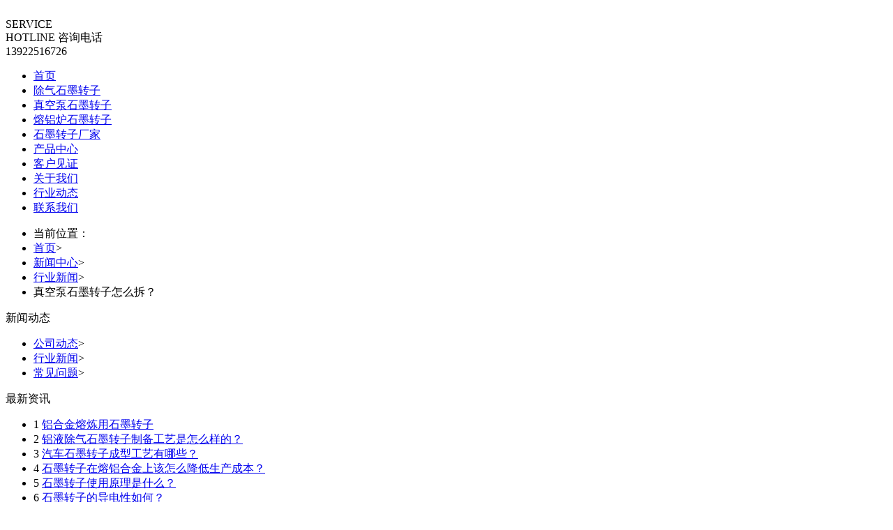

--- FILE ---
content_type: text/html
request_url: http://www.shimozhuanzi.com/news/col_2/076.html
body_size: 7357
content:
<!DOCTYPE html>
<html lang="zh-CN">
  <head>
    <meta charset="utf-8">
    <meta http-equiv="X-UA-Compatible" content="IE=edge">
    <meta name="viewport" content="width=device-width, initial-scale=1">
    <title>真空泵石墨转子怎么拆？</title>
    <meta name="keywords" content="石墨转子"/>
    <meta name="description" content="那个石墨转子结构怎么了？

1、垂直轴式：即两个转子轴与设备水平面弯曲。 结构和设备间隙复杂，转子设备方便，空间小，但齿轮等传动机构拆装不便，光滑设备也杂乱无章。   

2、立式：即两个转子的轴线水平安装，但两个转子轴线形成的三维水平面是弯曲的。 这种结构的水环真空泵的排气口水平设置，装置和连接接口都比较方便。"/>
    <link rel="stylesheet" type="text/css" href="http://at.alicdn.com/t/font_259621_69t2an9kbfh.css"/>
    <link rel="stylesheet" type="text/css" href="../../css/common.css"/>
    <link rel="stylesheet" type="text/css" href="../../css/swiper.min.css"/>
    <link rel="stylesheet" type="text/css" href="../../css/template.css"/>
    <link rel="stylesheet" type="text/css" href="../../css/news-detail-template.css"/>

<script>
var _hmt = _hmt || [];
(function() {
  var hm = document.createElement("script");
  hm.src = "https://hm.baidu.com/hm.js?f6f17f7a2a5449dbaff418a2e92255a8";
  var s = document.getElementsByTagName("script")[0]; 
  s.parentNode.insertBefore(hm, s);
})();
</script>

  </head>
  <body>
		
	<header id="header" class="wd_1200 clearfix">
		<div class="logo_box">
			<a href="../../" target="_blank">
				<img src="http://www.shimotx.com/external_img/shimozhuanzi/logo.png" alt="">
			</a>
		</div>
		<div class="contact">
			<div class="top clearfix">
				<span class="en_txt">
					SERVICE<br>
					HOTLINE
				</span>
				<span class="cn_txt">
					咨询电话
				</span>
			</div>
			<div class="tel_num">
				13922516726
			</div>
		</div>
	</header>
	<nav id="nav">
		<ul class="nav_list clearfix">

			<li class="active">
				<a href="../../" class="i-b" target="_blank">首页</a>
			</li>
			<li class="hide_768">
				<a href="http://www.shimozhuanzi.com/products/col_2/col2_group1.html" class="i-b" target="_blank">除气石墨转子</a>
			</li>
			<li class="hide_768">
				<a href="http://www.shimozhuanzi.com/products/col_4/col4_group1.html" class="i-b" target="_blank">真空泵石墨转子</a>
			</li>
			<li class="hide_768">
				<a href="http://www.shimozhuanzi.com/products/col_7/col7_group1.html" class="i-b" target="_blank">熔铝炉石墨转子</a>
			</li>
			<li class="hide_768">
				<a href="http://www.shimozhuanzi.com/about_us.html" class="i-b" target="_blank">石墨转子厂家</a>
			</li>
			<li>
				<a href="../../products/" class="i-b" target="_blank">产品中心</a>
			</li>
			<li class="hide_768">
				<a href="../../customer_case.html" class="i-b" target="_blank">客户见证</a>
			</li>
			<li>
				<a href="../../about_us.html" class="i-b" target="_blank">关于我们</a>
			</li>
			<li>
				<a href="../" class="i-b" target="_blank">行业动态</a>
			</li>
			<li>
				<a href="../../contact_us.html" class="i-b" target="_blank">联系我们</a>
			</li>
		</ul>
	</nav>
	
    <main id="main" class="mt_50">
    
    	<nav class="cur_pos wd_1200 clearfix">
    		<ul class="bread_crumb">
    			<!-- <li class="tit">当前位置：</li>
    			<li><a href="/" target="_blank">首页</a><span>&gt;</span></li>
    			<li><a href="/news/" target="_blank">新闻中心</a><span>&gt;</span></li>
    			<li><a href="/news/col_1/col1_group1.html" target="_blank">公司动态</a></li> -->
				<li class="tit">当前位置：</li>
								<li><a href="/" target="_blank">首页</a><span>&gt;</span></li>
								<li><a href="/news/" target="_blank">新闻中心</a><span>&gt;</span></li>
								<li><a href="/news/col_2/col2_group1.html" target="_blank">行业新闻</a><span>&gt;</span></li>
								<li><span>真空泵石墨转子怎么拆？</span></li>
    		</ul>
    	</nav>
    	
    	<div class="news_con wd_1200 clearfix">
    		<div class="left">
    			
    			<div class="cols">
    				<div class="tit">新闻动态</div>
    				<ul class="news_cols">
    					<!-- <li>
    						<a href="javascript:;" target="_blank">公司新闻</a>
    						<span>&gt</span>
    					</li>
    					<li>
    						<a href="javascript:;" target="_blank">行业新闻</a>
    						<span>&gt</span>
    					</li>
    					<li>
    						<a href="javascript:;" target="_blank">冷库知识</a>
    						<span>&gt</span>
    					</li> -->
						<li><a href="/news/col_1/col1_group1.html">公司动态</a><span>&gt</span></li><li><a href="/news/col_2/col2_group1.html">行业新闻</a><span>&gt</span></li><li><a href="/news/col_3/col3_group1.html">常见问题</a><span>&gt</span></li>
    				</ul>
    			</div>
    			
    			<div class="lately_news">
    				<div class="tit">最新资讯</div>
    				<ul class="lately_news_list">
						
						<li>
									<span>1</span>
									<a href="/news/col_3/0166.html" target="_blank">铝合金熔炼用石墨转子</a>
								</li><li>
									<span>2</span>
									<a href="/news/col_2/0157.html" target="_blank">铝液除气石墨转子制备工艺是怎么样的？</a>
								</li><li>
									<span>3</span>
									<a href="/news/col_1/0351.html" target="_blank">汽车石墨转子成型工艺有哪些？</a>
								</li><li>
									<span>4</span>
									<a href="/news/col_3/0165.html" target="_blank">石墨转子在熔铝合金上该怎么降低生产成本？</a>
								</li><li>
									<span>5</span>
									<a href="/news/col_2/0156.html" target="_blank">石墨转子使用原理是什么？</a>
								</li><li>
									<span>6</span>
									<a href="/news/col_1/0350.html" target="_blank">石墨转子的导电性如何？</a>
								</li><li>
									<span>7</span>
									<a href="/news/col_3/0164.html" target="_blank">石墨转子质量检验标准是什么？</a>
								</li><li>
									<span>8</span>
									<a href="/news/col_2/0155.html" target="_blank">石墨转子在熔铝合金时有哪些需要注意的？</a>
								</li>
						
    					<!-- <li>
    						<span>1</span>
    						<a href="javascript:;" target="_blank">杭州冷库工程|享宁专注冷</a>
    					</li>
    					<li>
    						<span>2</span>
    						<a href="javascript:;" target="_blank">杭州冷库工程|享宁专注冷</a>
    					</li>
    					<li>
    						<span>3</span>
    						<a href="javascript:;" target="_blank">杭州冷库工程|享宁专注冷</a>
    					</li>
    					<li>
    						<span>4</span>
    						<a href="javascript:;" target="_blank">杭州冷库工程|享宁专注冷</a>
    					</li>
    					<li>
    						<span>5</span>
    						<a href="javascript:;" target="_blank">杭州冷库工程|享宁专注冷</a>
    					</li>
    					<li>
    						<span>6</span>
    						<a href="javascript:;" target="_blank">杭州冷库工程|享宁专注冷</a>
    					</li>
    					
    					<li>
    						<span>7</span>
    						<a href="javascript:;" target="_blank">杭州冷库工程|享宁专注冷</a>
    					</li>
    					<li>
    						<span>8</span>
    						<a href="javascript:;" target="_blank">杭州冷库工程|享宁专注冷</a>
    					</li> -->
    
    				</ul>
    			</div>
    			
    		</div>

    		<div class="right">
    			
    			<h1 class="pro_tit">真空泵石墨转子怎么拆？</h1>
				
				<div class="date"><span class="author">发布作者：jcshimo</span><span class="pub_time">发布时间：2022-08-10 09:39:52</span></div>
    			
				<div class="news_detail">
					
					
					<!-- <div style="text-align: center;">
						<strong>冷库设计要点有哪些？</strong><br />
						&nbsp;</div>
					<div>
						　　<a href="http://www.shsnow.com"><strong>冷库设计</strong></a>要点是按照所设计冷库性质、生产指标进行的。它必须符合生产的工艺流程、运输、设备和管道布置的要求，既能方便生产管理又要经济合理。享宁制冷今天就给大家详细的介绍一下冷库设计的要点，希望对大家有所帮助！</div>
					<div>
						　　1、<a href="http://www.shsnow.com/"><strong>冷库</strong></a>内外金属设计合理，避免冷桥设计；</div>
					<div>
						　　2、当有冷却物冷藏间和冻结物冷藏间时，要明确划分冷热区，及高温库区与低温库区、常温穿堂，中温穿堂与低温穿堂，这样不但可以方便制冷系统管道的布置，减少耗冷量和隔热工程量，而且能避免热货进库时容易出现的起雾现象；</div>
					<div style="text-align: center;">
						<img alt="冷库设计要点有哪些？" src="http://www.shsnow.com/uploads/allimg/200403/1-2004031G454348.jpg" style="width: 500px; height: 375px;" /></div>
					<div>
						　　3、冷库设计中注明施工中关键操作的注意事项，并严格执行；</div>
					<div>
						　　4、设计中制冷设备布局合理，设备能力符合冷库需求；</div>
					<div>
						　　5、分发间、穿堂、电梯、楼梯间的布置，以及门口的大小、位置、数量和月台的连接，一定要满足食品进、出库的需要和便利；</div>
					<div>
						　　6、对居住有其他民族的地区，应考虑其他民族的生活习惯，设计时应使牛羊肉猪肉分别加工与贮藏；</div>
					<div>
						　　7、冷库设计安装中制冷系统各部件管径的选择要符合冷库需求；</div>
					<div>
						　　8、在设计时应考虑到&ldquo;机组、风机、膨胀阀、过滤器等的安装位置要便于观察和维修调节&rdquo;；</div>
					<div>
						　　9、设计在合理的同时也应考虑到美观问题；（如线管和管路的布置等）</div>
					<div style="text-align: center;">
						<img alt="冷库设计要点有哪些？" src="http://www.shsnow.com/uploads/allimg/200403/1-2004031G4412O.jpg" style="width: 500px; height: 375px;" /></div>
					<div>
						　　10、电脑温控数据的设计应符合使用要求；</div>
					<div>
						　　11、设计中应有&ldquo;对整个系统的保护接地或保护接零措施&rdquo;；</div>
					<div>
						　　12、设计应符合国家及行业相关政策要求，并注明；</div>
					<div>
						　　13、尽量扩大使用面积，即净面积与建筑面积的比例。也要考虑把结构的简化，尽量布置等跨和对称。</div>
					<div>
						　　以上就是冷库设计要点，希望可以帮到大家。</div>
					<div>
						　　上海享宁制冷是一家专业的冷库设计施工建造商，多年来有丰富的案例经验，目前已经为上千家企业提供了冷库设计建造服务，针对各种不同类型的冷库拥有完善的设计方案，如果您有这方面的需求可以致电享宁制冷400-021-8028，我们会给您最满意的回复。</div>
					<div>
						　　关键词：<a href="http://www.shsnow.com/"><strong>上海冷库设计</strong></a>|<a href="http://www.shsnow.com/"><strong>冷库</strong></a></div>
					<br/>
					<span style="font-size:16px;">上海享宁制冷是冷链<a href="http://www.shsnow.com/" target="_blank"><strong>冷库</strong></a>一站式解决方案供应商，专注<a href="http://www.shsnow.com/lengkushejifangan/baoxianlengku/" target="_blank"><strong>保鲜冷库</strong></a>，<a href="http://www.shsnow.com/lengkushejifangan/lengcanglengku/" target="_blank"><strong>冷藏冷库</strong></a>，<a href="http://www.shsnow.com/lengkushejifangan/lengdonglengku/" target="_blank"><strong>速冻冷库</strong></a>，<a href="http://www.shsnow.com/lengkushejifangan/yiyaolengku/" target="_blank"><strong>医药冷库</strong></a>，<a href="http://www.shsnow.com/lengkushejifangan/fangbaolengku/" target="_blank"><strong>防爆冷库</strong></a>及自动化智能立体<a href="http://www.shsnow.com/" target="_blank"><strong>冷库安装</strong></a>20年的厂家。咨询热线：180 1742 6215（微信同号）</span> 
 -->
					<p>那个<span style="font-weight: bold;">石墨转子</span>结构怎么了？</p><p>1、垂直轴式：即两个转子轴与设备水平面弯曲。 结构和设备间隙复杂，转子设备方便，空间小，但齿轮等传动机构拆装不便，光滑设备也杂乱无章。&nbsp;&nbsp;&nbsp;</p><p>2、立式：即两个转子的轴线水平安装，但两个转子轴线形成的三维水平面是弯曲的。 这种结构的水环真空泵的排气口水平设置，装置和连接接口都比较方便。</p><p>&nbsp; &nbsp; 真空泵主要由泵体、转子、叶片、排气口等部分组成。</p><p>&nbsp; &nbsp;&nbsp;<a href="http://www.shimozhuanzi.com/" target="_blank" style="font-weight: bold;">石墨转子</a>作为真空泵的主要部件，是保证泵正常运行的重要因素之一。 它的结构影响着真空泵的运行状态和结构，许多形式的真空泵也因转子而异。</p><p>3、卧式：即两个水环<a href="http://www.shimozhuanzi.com/" target="_blank" style="font-weight: bold;">真空泵石墨转子</a>的轴线是水平的，两个转子轴线形成的三维结构是水平的。 泵的进气口在泵的上方，排气口在泵的下方。 排气口一般在水平方向连接，因此进气方向相互曲折。 排气口与三通管相连，可向两个方向开齿，一个与排气管相连，另一个在死角或与旁通阀相连时使用。&nbsp;&nbsp;&nbsp;<br></p><p>&nbsp; &nbsp; &nbsp;由于现代柴油和汽油发动机的特殊设计，不可能为制动辅助和其他技术系统产生足够的真空。 因此，必须为制动辅助功能安装额外的电动真空泵。 电子真空泵也是混合动力电动汽车标准设备的一部分。 我们用我们的产品和先进的材料知识支持我们的客户。</p><p>&nbsp; &nbsp; &nbsp;我们的叶片和<span style="font-weight: bold;">石墨转子</span>由特殊的石墨材料制成，强度高，滑动性能非常好。<br><br><br></p>
				</div>

				
				<div class="pre_next clearfix">
					<div class="pre">
						<span>上一篇：</span>
						<!-- <a href="../col_47/0310.html" class="pre_link" target="_blank">高强度石墨制品中的石墨轴承</a>
						 -->
						 <a href="/news/col_3/098.html" class="pre_link" target="_blank">气泵石墨转子脱气效果怎么样？</a>
					</div>
					<div class="next">
						<span>下一篇：</span>
						<!-- <a href="../col_46/05910.html" class="next_link" target="_blank">高强度石墨制品加工磨坏的现象</a>
						 -->
						 <a href="/news/col_1/0276.html" class="next_link" target="_blank">宿迁石墨转子批发价是多少？</a>
					</div>
				</div>
				
				
    		</div>
    	</div>
    
    </main>
	
	
	
	<footer id="footer">
		<div class="wd_1200 clearfix">
			<div class="left">
				<div class="line">
					<div class="tit">
						关于我们
					</div>
					<ul class="links">
						<li>
							<a href="../../about_us.html" target="_blank">
								公司简介
							</a>
						</li>
						<li class="hide_768">
							<a href="../../customer_case.html" target="_blank">
								资质荣誉
							</a>
						</li>
					</ul>
				</div>

				<div class="line hide_768">
					<div class="tit">
						产品展示
					</div>
					<ul class="links">
						<li>
							<a href="http://www.shimozhuanzi.com/products/col_4/col4_group1.html" target="_blank">
								汽车发动机石墨转子
							</a>
						</li>
						<li>
							<a href="http://www.shimozhuanzi.com/products/col_4/col4_group1.html" target="_blank">
								空压机气泵石墨转子
							</a>
						</li>
						<li>
							<a href="http://www.shimozhuanzi.com/products/col_9/col9_group1.html" target="_blank">
								石墨转子叶片
							</a>
						</li>
						<li>
							<a href="http://www.shimozhuanzi.com/products/col_4/01.html" target="_blank">
								真空泵石墨转子
							</a>
						</li>
					</ul>
				</div>

				<div class="line">
					<div class="tit">
						新闻动态
					</div>
					<ul class="links">
						<li>
							<a href="../" target="_blank">
								公司新闻
							</a>
						</li>
						<li>
							<a href="../" target="_blank">
								行业资讯
							</a>
						</li>
					</ul>
				</div>

				<div class="line">
					<div class="tit">
						联系我们
					</div>
					<ul class="links">
						<li class="hide_768">
							<a href="../../contact_us.html" target="_blank">
								联系方式
							</a>
						</li>
						<li>
							<a href="../../contact_us.html" target="_blank">
								公司地址
							</a>
						</li>
					</ul>
				</div>

			</div>
			<div class="erweima">
				<img src="http://www.shimotx.com/external_img/shimozhuanzi/erweima2.jpg" alt="">
				<p>扫一扫关注捷诚</p>
			</div>
		</div>
	</footer>
		
    <script src="../../js/jquery-3.3.1.js"></script>
    <script src="../../js/bootstrap.min.js"></script>
    <script src="../../js/swiper.min.js" type="text/javascript" charset="utf-8"></script>
     <script src="../../js/template.js" type="text/javascript" charset="utf-8"></script>

  </body>
</html>

--- FILE ---
content_type: text/css
request_url: http://at.alicdn.com/t/font_259621_69t2an9kbfh.css
body_size: 29332
content:
@font-face {font-family: "iconfont";
  src: url('//at.alicdn.com/t/font_259621_69t2an9kbfh.eot?t=1554193085413'); /* IE9 */
  src: url('//at.alicdn.com/t/font_259621_69t2an9kbfh.eot?t=1554193085413#iefix') format('embedded-opentype'), /* IE6-IE8 */
  url('[data-uri]') format('woff2'),
  url('//at.alicdn.com/t/font_259621_69t2an9kbfh.woff?t=1554193085413') format('woff'),
  url('//at.alicdn.com/t/font_259621_69t2an9kbfh.ttf?t=1554193085413') format('truetype'), /* chrome, firefox, opera, Safari, Android, iOS 4.2+ */
  url('//at.alicdn.com/t/font_259621_69t2an9kbfh.svg?t=1554193085413#iconfont') format('svg'); /* iOS 4.1- */
}

.iconfont {
  font-family: "iconfont" !important;
  font-size: 16px;
  font-style: normal;
  -webkit-font-smoothing: antialiased;
  -moz-osx-font-smoothing: grayscale;
}

.icon-shangchuan1:before {
  content: "\e600";
}

.icon-ganga:before {
  content: "\e602";
}

.icon-gaoxiaoquwei:before {
  content: "\e601";
}

.icon-cuowu1:before {
  content: "\e617";
}

.icon-roundcheckfill:before {
  content: "\e656";
}

.icon-search:before {
  content: "\e65c";
}

.icon-unfold:before {
  content: "\e662";
}

.icon-back:before {
  content: "\e679";
}

.icon-squarecheckfill:before {
  content: "\e6d4";
}

.icon-round:before {
  content: "\e6d7";
}

.icon-msnui-download:before {
  content: "\e67b";
}

.icon-msnui-pc:before {
  content: "\e696";
}

.icon-bang:before {
  content: "\e618";
}

.icon-noresult:before {
  content: "\e62c";
}

.icon-friends:before {
  content: "\e644";
}

.icon-quanping2:before {
  content: "\e69b";
}

.icon-lajitong:before {
  content: "\e6bd";
}

.icon-4:before {
  content: "\e63f";
}

.icon-zan:before {
  content: "\e67f";
}

.icon-gerenzhongxin:before {
  content: "\e60f";
}

.icon-kefu:before {
  content: "\e65d";
}

.icon-iconfontmoreandroid:before {
  content: "\e62b";
}

.icon-delete:before {
  content: "\e6c1";
}

.icon-shanchu:before {
  content: "\e6a3";
}

.icon-htmal5icon23:before {
  content: "\e6d8";
}

.icon-qq2:before {
  content: "\e6a1";
}

.icon-arrow-left1:before {
  content: "\e6ce";
}

.icon-xiangshangjiantou:before {
  content: "\e661";
}

.icon-radiounchecked:before {
  content: "\e7b5";
}

.icon-kefu1:before {
  content: "\e7b6";
}

.icon-lajitong1:before {
  content: "\e6c2";
}

.icon-radiobuttonunchecked:before {
  content: "\ecc5";
}

.icon-shuaxin:before {
  content: "\e6d9";
}

.icon-xiajiantou:before {
  content: "\e655";
}

.icon-jia:before {
  content: "\e641";
}

.icon-iconfontradiobox:before {
  content: "\e65e";
}

.icon-androidradiobuttonoff:before {
  content: "\e698";
}

.icon-sousuo:before {
  content: "\e649";
}

.icon-shipin:before {
  content: "\e61a";
}

.icon-zuojiantou:before {
  content: "\e6cf";
}

.icon-androidgengduo:before {
  content: "\e78d";
}

.icon-77baobao:before {
  content: "\e652";
}

.icon-iconfontarrows:before {
  content: "\e638";
}

.icon-shuaxin1:before {
  content: "\e6da";
}

.icon-pinglun:before {
  content: "\e63a";
}

.icon-neirong:before {
  content: "\e61e";
}

.icon-erweima:before {
  content: "\e628";
}

.icon-icon1:before {
  content: "\e630";
}

.icon-zan1:before {
  content: "\e6ab";
}

.icon-icradiofalse:before {
  content: "\e65f";
}

.icon-home:before {
  content: "\e6cd";
}

.icon-mima:before {
  content: "\e626";
}

.icon-dianhua:before {
  content: "\e6e0";
}

.icon-shipinbofangyingpian2:before {
  content: "\e78e";
}

.icon-gengduoda:before {
  content: "\e634";
}

.icon-cha-copy-copy:before {
  content: "\e6b8";
}

.icon-radioboxblank:before {
  content: "\ea2a";
}

.icon-shouye:before {
  content: "\e604";
}

.icon-yijianfankui:before {
  content: "\e6ad";
}

.icon-pinglun2:before {
  content: "\e6ac";
}

.icon-iconzuojiantou:before {
  content: "\e6d0";
}

.icon-choiceO:before {
  content: "\e63c";
}

.icon-fenxiang:before {
  content: "\e621";
}

.icon-tongxunlu:before {
  content: "\e68e";
}

.icon-suo:before {
  content: "\e642";
}

.icon-wodepinglun:before {
  content: "\e697";
}

.icon-duigou:before {
  content: "\e640";
}

.icon-wenzhang-copy:before {
  content: "\e643";
}

.icon-qq1:before {
  content: "\e60e";
}

.icon-androidradiobuttonoff1:before {
  content: "\e66b";
}

.icon-youxiang1:before {
  content: "\e669";
}

.icon-huidingbu:before {
  content: "\e66c";
}

.icon-webtubiaoku16:before {
  content: "\e67a";
}

.icon-quanbuyingyong:before {
  content: "\e62f";
}

.icon-tupian:before {
  content: "\e691";
}

.icon-bofang1:before {
  content: "\e67c";
}

.icon-radiobox:before {
  content: "\e6d5";
}

.icon-dingyue:before {
  content: "\e633";
}

.icon-refresh-1-copy:before {
  content: "\e6db";
}

.icon-icon_wrong:before {
  content: "\e62a";
}

.icon-shuaxin2:before {
  content: "\e6dc";
}

.icon-xiaoxi1:before {
  content: "\e66e";
}

.icon-daohanggengduoanzhuo:before {
  content: "\e62d";
}

.icon-sousuo1:before {
  content: "\e684";
}

.icon-shouji1:before {
  content: "\e63e";
}

.icon-jiantou9:before {
  content: "\e60b";
}

.icon-icon215:before {
  content: "\e69c";
}

.icon-jia1:before {
  content: "\e622";
}

.icon-shuaxin3:before {
  content: "\e6dd";
}

.icon-fuwuneirong:before {
  content: "\e629";
}

.icon-ue60ballupdate:before {
  content: "\e635";
}

.icon-danquxunhuan:before {
  content: "\e68b";
}

.icon-androidradiobuttonoff2:before {
  content: "\e66f";
}

.icon-tupian1:before {
  content: "\e623";
}

.icon-linedesign-04:before {
  content: "\e6e1";
}

.icon-close:before {
  content: "\e645";
}

.icon-pindao:before {
  content: "\e693";
}

.icon-gengduo2:before {
  content: "\e69a";
}

.icon-shangchuan:before {
  content: "\e620";
}

.icon-jinggao:before {
  content: "\e810";
}

.icon-lianxikefu:before {
  content: "\e668";
}

.icon-shouji:before {
  content: "\e63d";
}

.icon-weixin1:before {
  content: "\e6e5";
}

.icon--jia:before {
  content: "\e651";
}

.icon-zan7:before {
  content: "\e6ba";
}

.icon-dui:before {
  content: "\e614";
}

.icon-dui1:before {
  content: "\e624";
}

.icon-dingwei:before {
  content: "\e6e4";
}

.icon-jia2:before {
  content: "\e646";
}

.icon-denglu:before {
  content: "\e612";
}

.icon-biaoqing:before {
  content: "\e64f";
}

.icon-kongjian:before {
  content: "\e746";
}

.icon-weixin:before {
  content: "\e73b";
}

.icon-weibo1:before {
  content: "\e747";
}

.icon-support:before {
  content: "\e6b5";
}

.icon-guanbi:before {
  content: "\e666";
}

.icon-youqinglianjie:before {
  content: "\e637";
}

.icon-sousuo2:before {
  content: "\e61c";
}

.icon-radio-button-off:before {
  content: "\e6b9";
}

.icon-suoding:before {
  content: "\e648";
}

.icon-bofang:before {
  content: "\e61d";
}

.icon-shouji2:before {
  content: "\e64a";
}

.icon-bofang8:before {
  content: "\e6a4";
}

.icon-ic_radio_button_unchecked:before {
  content: "\eaa0";
}

.icon-search_light:before {
  content: "\e7e0";
}

.icon-back_light:before {
  content: "\e7ed";
}

.icon-zuojiantou1:before {
  content: "\e6d2";
}

.icon-zanting:before {
  content: "\e6fa";
}

.icon-lajitong2:before {
  content: "\e6c3";
}

.icon-youxiang:before {
  content: "\e606";
}

.icon-lajitong3:before {
  content: "\e6c5";
}

.icon-yaodajia:before {
  content: "\e63b";
}

.icon-jinggao1:before {
  content: "\e631";
}

.icon-youjiantou:before {
  content: "\e613";
}

.icon-yinliang:before {
  content: "\e68a";
}

.icon-kuaile:before {
  content: "\e6e2";
}

.icon-neirong1:before {
  content: "\e619";
}

.icon-jia3:before {
  content: "\e607";
}

.icon-dui2:before {
  content: "\e609";
}

.icon-shuaxin4:before {
  content: "\e6de";
}

.icon-bofang2:before {
  content: "\e67d";
}

.icon-zhengque:before {
  content: "\e627";
}

.icon-lajitong4:before {
  content: "\e6c6";
}

.icon-share__easyic:before {
  content: "\e605";
}

.icon-quxiaoquanping:before {
  content: "\e68c";
}

.icon-shanchu1:before {
  content: "\e625";
}

.icon-fanhuidingbu:before {
  content: "\e6c4";
}

.icon-xiaoxizhongxin:before {
  content: "\e6f3";
}

.icon-kaisuo:before {
  content: "\e650";
}

.icon-xiaocry:before {
  content: "\e78c";
}

.icon-bofangshu:before {
  content: "\e665";
}

.icon-yonghu1:before {
  content: "\e700";
}

.icon-zanting1:before {
  content: "\e67e";
}

.icon-jilu:before {
  content: "\e636";
}

.icon-kefu2:before {
  content: "\e6e6";
}

.icon-neixunhuan_:before {
  content: "\e68d";
}

.icon-diannao:before {
  content: "\e608";
}

.icon-zan4:before {
  content: "\e6b6";
}

.icon-quxiaoquanping1:before {
  content: "\e872";
}

.icon-arrow-right:before {
  content: "\e675";
}

.icon-radiobox1:before {
  content: "\e764";
}

.icon-evaluate-full:before {
  content: "\e6ae";
}

.icon-fullscreen:before {
  content: "\e68f";
}

.icon-shipin-tianchong:before {
  content: "\e647";
}

.icon-yonghu-tianchong:before {
  content: "\e670";
}

.icon-yonghu:before {
  content: "\e610";
}

.icon-xiangmuguanli:before {
  content: "\e667";
}

.icon-kaisuo1:before {
  content: "\e654";
}

.icon-suozi:before {
  content: "\e664";
}

.icon-zanting2:before {
  content: "\e680";
}

.icon-randeng_shipin_suoxutubiao-:before {
  content: "\e6a5";
}

.icon-zanting3:before {
  content: "\e681";
}

.icon-xingtaiduICON_pinglun:before {
  content: "\e6af";
}

.icon-pinpaibiaoshi-aliwangwang:before {
  content: "\e727";
}

.icon-quxiaoquanping2:before {
  content: "\e690";
}

.icon-icon:before {
  content: "\e676";
}

.icon-delete1:before {
  content: "\e6c7";
}

.icon-arrow-right1:before {
  content: "\e677";
}

.icon-shoucang:before {
  content: "\e694";
}

.icon-bofang3:before {
  content: "\e682";
}

.icon-qq:before {
  content: "\e603";
}

.icon-laba:before {
  content: "\e6d1";
}

.icon-ico_back:before {
  content: "\e653";
}

.icon-ico_open:before {
  content: "\e663";
}

.icon-ico_leftarrow:before {
  content: "\e6d3";
}

.icon-zanting4:before {
  content: "\e683";
}

.icon-arrow-left:before {
  content: "\e657";
}

.icon-pinglun3:before {
  content: "\e6b0";
}

.icon-zanting5:before {
  content: "\e685";
}

.icon-suo1:before {
  content: "\e64b";
}

.icon-quanping3:before {
  content: "\e69e";
}

.icon-cuowu:before {
  content: "\e616";
}

.icon-icon-test:before {
  content: "\e615";
}

.icon-helijianyi:before {
  content: "\e784";
}

.icon-zanting6:before {
  content: "\e686";
}

.icon-cai:before {
  content: "\e6bb";
}

.icon-diannao1:before {
  content: "\e60c";
}

.icon-fanhui-copy-copy-copy-copy:before {
  content: "\e658";
}

.icon-fanhui-copy-copy-copy-copy1:before {
  content: "\e659";
}

.icon-lajitong5:before {
  content: "\e6c8";
}

.icon--pinglun:before {
  content: "\e61f";
}

.icon-jintian:before {
  content: "\e672";
}

.icon-quanping:before {
  content: "\e69d";
}

.icon-suoxiao:before {
  content: "\e692";
}

.icon-bofang11:before {
  content: "\e6a6";
}

.icon-arrow-right-01:before {
  content: "\e687";
}

.icon-zan5:before {
  content: "\e6b7";
}

.icon-fanhui-copy-copy-copy-copy-copy:before {
  content: "\e723";
}

.icon-fanhui-copy-copy-copy-copy-copy-copy:before {
  content: "\e724";
}

.icon-Shapecopy:before {
  content: "\e611";
}

.icon-im_gengduo_b:before {
  content: "\e62e";
}

.icon-sr_baidu:before {
  content: "\e60a";
}

.icon-Ovalx:before {
  content: "\e60d";
}

.icon-lianxiwomen:before {
  content: "\e61b";
}

.icon-youxiang2:before {
  content: "\e64c";
}

.icon-yuechi:before {
  content: "\e64d";
}

.icon-tupian2:before {
  content: "\e671";
}

.icon-play:before {
  content: "\e688";
}

.icon-no-zan:before {
  content: "\e6bc";
}

.icon-quanping4:before {
  content: "\ea0b";
}

.icon-shuaxin5:before {
  content: "\e6df";
}

.icon-playfill:before {
  content: "\e6a7";
}

.icon-suoxiao1:before {
  content: "\ea60";
}

.icon-zan3:before {
  content: "\e6b1";
}

.icon-zan8:before {
  content: "\e6be";
}

.icon-quanping1:before {
  content: "\e718";
}

.icon-bofang4:before {
  content: "\e765";
}

.icon-xiaoxi:before {
  content: "\e660";
}

.icon-zan2:before {
  content: "\e6b2";
}

.icon-shipin1:before {
  content: "\e6f4";
}

.icon-yuechi1:before {
  content: "\e66a";
}

.icon-bofang9:before {
  content: "\e6a8";
}

.icon-kechengye-xunhuanbofang:before {
  content: "\e695";
}

.icon-bofang10:before {
  content: "\eed1";
}

.icon-jinggao2:before {
  content: "\eee5";
}

.icon-zan6:before {
  content: "\e6e3";
}

.icon-dianzan_active:before {
  content: "\e6b3";
}

.icon-lajitong6:before {
  content: "\e6c9";
}

.icon-icon-:before {
  content: "\e6a9";
}

.icon-bofang12:before {
  content: "\e6aa";
}

.icon-bofang5:before {
  content: "\e689";
}

.icon-quanping5:before {
  content: "\e69f";
}

.icon-yuanxing:before {
  content: "\e7c4";
}

.icon-icon11:before {
  content: "\e65a";
}

.icon-shangjiantou-cu:before {
  content: "\e639";
}

.icon-shanchu2:before {
  content: "\e6ca";
}

.icon-zuojiantou2:before {
  content: "\e6d6";
}

.icon-dianzan_active1:before {
  content: "\e6b4";
}

.icon-quxiaoquanping3:before {
  content: "\e699";
}

.icon-quanping6:before {
  content: "\e6a0";
}

.icon-arrow-sl:before {
  content: "\e678";
}

.icon-bofang6:before {
  content: "\e6f5";
}

.icon-arrow-up1:before {
  content: "\e65b";
}

.icon-dianzan1:before {
  content: "\e6bf";
}

.icon-xiaoxitixing:before {
  content: "\e673";
}

.icon-quanping-copy:before {
  content: "\e6a2";
}

.icon-gallery:before {
  content: "\e632";
}

.icon-gengduo:before {
  content: "\e66d";
}

.icon-shanchu12:before {
  content: "\e75d";
}

.icon-bofang7:before {
  content: "\e81a";
}

.icon-shanchu13:before {
  content: "\e6cc";
}

.icon-zan9:before {
  content: "\e6c0";
}

.icon-suoxiao2:before {
  content: "\e732";
}

.icon-yuechi2:before {
  content: "\e64e";
}

.icon-xiaoxi2:before {
  content: "\e674";
}

.icon-delete2:before {
  content: "\e6cb";
}

